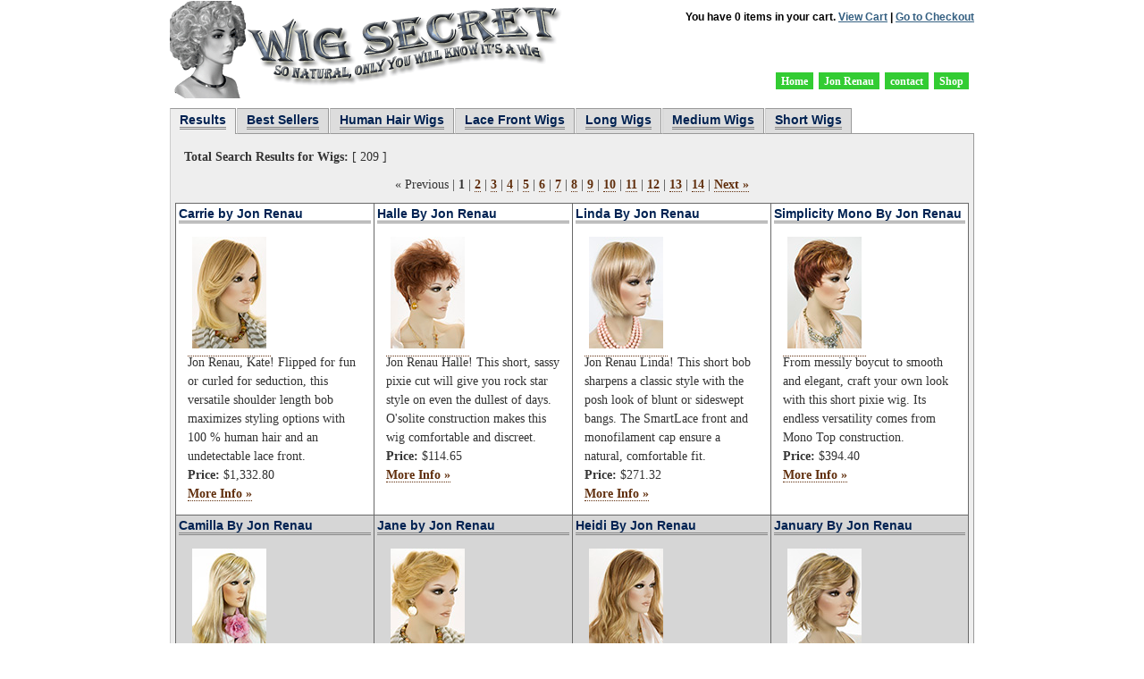

--- FILE ---
content_type: text/html;charset=UTF-8
request_url: https://wigsecret.com/Results.cfm?category=7
body_size: 7632
content:


<!DOCTYPE html PUBLIC "-//W3C//DTD XHTML 1.0 Transitional//EN" "http://www.w3.org/TR/xhtml1/DTD/xhtml1-transitional.dtd">
<html xmlns="http://www.w3.org/1999/xhtml">
<head>
<meta http-equiv="Content-Type" content="text/html; charset=utf-8" />
<meta name="keywords" content="wigs, wig,women's wigs, quality wigs,women wigs,natural looking wigs,womens wigs,wig secret,
long wigs,best wigs,clip on hair pieces, eva gabor,short wigs,natural wigs,clearance wigs,fashion wigs,wigs outlet,best wigs outlet,
ladies wigs, wig outlet, wig care, buy wigs, celebrity wigs,cheap wigs,discount wigs, hair extensions"/>
<meta name="description" content="wigsecret.com has natural loking wigs, hair pieces, and hair extensions.
 Wigs for medical hair loss or a change of hair style." />
<meta name="viewport" content="width=device-width, initial-scale=1" />
<title>Best Wig Secret - Quality fashion wigs with style. Results page</title>
<link href="_css/main.css" rel="stylesheet" type="text/css" media="screen, projection" />
<link href="_css/cartweaver.css" rel="stylesheet" type="text/css" />
<link href="_css/print.css" rel="stylesheet" type="text/css" media="print" />
<link href="_css/responsive.css" rel="stylesheet" type="text/css" media="all" />
<script src="https://ajax.googleapis.com/ajax/libs/jquery/1.12.4/jquery.min.js" type="text/javascript"></script>
<script src="_js/init.js" type="text/javascript"></script>

<script type="text/javascript">if (!window.mstag) mstag = {loadTag : function(){},time : (new Date()).getTime()};</script> <script id="mstag_tops" type="text/javascript" src="//flex.atdmt.com/mstag/site/a4b14323-ebc3-4c7d-a97d-476038dd5124/mstag.js"></script> <script type="text/javascript"> mstag.loadTag("conversion", {cp : "5050", dedup : "1"})</script> <noscript> <iframe src="//flex.atdmt.com/mstag/tag/a4b14323-ebc3-4c7d-a97d-476038dd5124/conversion.html?cp=5050&dedup=1" frameborder="0" scrolling="no" width="1" height="1" style="visibility:hidden; display:none"> </iframe> </noscript>

</head>

<body class="oneCol">
<div id="container">

	<div id="header">
	
	<a href="index.cfm"><img src="_images/logo2.gif" alt="wigs,wig,long wigs,short wigs,women wigs,wig secret,best wigs,natural wigs,fashion wigs,blond wigs,medium length wigs,human hair wigs,blonde wigs" title="Wig Secret"/></a>
	<div id="cartlinks">
		<strong>You have <strong>     0</strong> items in your cart. 
<a href="https://wigsecret.com/ShowCart.cfm?cart=15751573&amp;returnurl=http%3A%2F%2Fwigsecret%2Ecom%2FResults%2Ecfm">View Cart</a> | 
<a href="https://wigsecret.com/OrderForm.cfm?cart=15751573">Go to Checkout</a></strong>
	</div>
	<div class="toggle-block">
		<div class="toggler">
			<span class="toggler-icon"><span class="toggler-icon-bar"></span></span>
		</div>
		<div class="toggle-search">
			<span class="search-icon"></span>
		</div>
		<a href="https://wigsecret.com/ShowCart.cfm?cart=15751573&amp;returnurl=http%3A%2F%2Fwigsecret%2Ecom%2FResults%2Ecfm" class="toggle-cart">
			<span class="cart-icon"></span>
		</a>
	</div>
	<ul class="topmenu">
		<li>
		
		<a href="index.cfm" >Home</a>
		
		</li><li>
		
		<a href="JRwigs.cfm">Jon Renau</a>
		
		</li>
		<li>
		
		<a href="contact1.cfm">contact</a>
		
		</li>
		<li>
		
		<a href="shop.cfm">Shop</a>
		</li>
	</ul>
	<ul class="topsearch">
		<li>
			<form name="frmKeywords" id="frmKeywords-top" method="get" action="Results.cfm">
				<input name="keywords" id="frmKeywords-keywords" value="Enter Product Title" onfocus="if(this.value == defaultValue){this.value=''}" type="text" ></input>
				<input name="Submit" class="formButton" value="Find" type="submit"></input>
			</form>
		</li>
		<li><a href="CustomSearch.cfm">Custom Search</a></li>
		
		<li><a href="HairAccesories.cfm">Hair Pieces</a></li>
		<li><a href="Results.cfm?category=24">Costume Wigs</a></li>
	</ul>
	<!-- end #header -->
	</div>
	<div id="topmessage">
	
	
	 </div>

  <div id="mainContent">
	<script src="_css/SpryTabbedPanels.js" type="text/javascript"></script>
<link href="_css/SpryTabbedPanels.css" rel="stylesheet" type="text/css" />
<!-- Copyright 2001, 2002, 2003 Macromedia, Inc. All rights reserved. -->
<title>Strong</title>
<!-- Copyright 2001, 2002, 2003 Macromedia, Inc. All rights reserved. -->
<div id="TabbedPanels1" class="TabbedPanels">
  <ul class="TabbedPanelsTabGroup">
	<li class="TabbedPanelsTab" tabindex="0"><div>Results</div></li>
	<li class="TabbedPanelsTab" tabindex="0"><div>Best Sellers</div></li>
	<li class="TabbedPanelsTab" tabindex="0"><div>Human Hair Wigs</div></li>
	<li class="TabbedPanelsTab" tabindex="0"><div>Lace Front Wigs</div></li>
	<li class="TabbedPanelsTab" tabindex="0"><div>Long Wigs</div></li>
	<li class="TabbedPanelsTab" tabindex="0"><div>Medium Wigs</div></li>
	<li class="TabbedPanelsTab" tabindex="0"><div>Short Wigs</div></li>

  </ul>
  <div class="TabbedPanelsContentGroup">
	<div class="TabbedPanelsContent">
 <p><strong>Total Search Results for Wigs: </strong>[ 209 ]</p> 
<p class="pagingLinks">&laquo; Previous | <strong>1</strong> | <a href="/Results.cfm?PageNum_Results=2&amp;category=7&amp;secondary=0">2</a> | <a href="/Results.cfm?PageNum_Results=3&amp;category=7&amp;secondary=0">3</a> | <a href="/Results.cfm?PageNum_Results=4&amp;category=7&amp;secondary=0">4</a> | <a href="/Results.cfm?PageNum_Results=5&amp;category=7&amp;secondary=0">5</a> | <a href="/Results.cfm?PageNum_Results=6&amp;category=7&amp;secondary=0">6</a> | <a href="/Results.cfm?PageNum_Results=7&amp;category=7&amp;secondary=0">7</a> | <a href="/Results.cfm?PageNum_Results=8&amp;category=7&amp;secondary=0">8</a> | <a href="/Results.cfm?PageNum_Results=9&amp;category=7&amp;secondary=0">9</a> | <a href="/Results.cfm?PageNum_Results=10&amp;category=7&amp;secondary=0">10</a> | <a href="/Results.cfm?PageNum_Results=11&amp;category=7&amp;secondary=0">11</a> | <a href="/Results.cfm?PageNum_Results=12&amp;category=7&amp;secondary=0">12</a> | <a href="/Results.cfm?PageNum_Results=13&amp;category=7&amp;secondary=0">13</a> | <a href="/Results.cfm?PageNum_Results=14&amp;category=7&amp;secondary=0">14</a> | <a href="/Results.cfm?PageNum_Results=2&amp;category=7&amp;secondary=0">Next &raquo;</a></p> 
			<table class="tabularData" id="tableSearchResults">
				<tr class="altRowOdd"> 
					<td  style="width: 25%;"><h1>Carrie by Jon Renau</h1>
						<p>
                        
								<a href="http://wigsecret.com/Details.cfm?ProdID=597&amp;category=7">
                                <img src="cw3/Assets/product_thumb/thumbc7e_44210.jpg" alt="Carrie by Jon Renau Medium Human Hair Lace Front Monofilament Jon Renau Straight Blonde Brunette Red Wigs " border="0"></a><br />
							Jon Renau, Kate!  Flipped for fun or curled for seduction, this versatile shoulder length bob maximizes styling options with 100 % human hair and an undetectable lace front. <br />
							
							<strong>Price: </strong><span id="divPrice1">$1,332.80</span> 
							<br />
							<a href="http://wigsecret.com/Details.cfm?ProdID=597&amp;category=7">More Info &raquo;</a></p></td>
					
					<td  style="width: 25%;"><h1>Halle By Jon Renau</h1>
						<p>
                        
								<a href="http://wigsecret.com/Details.cfm?ProdID=717&amp;category=7">
                                <img src="cw3/Assets/product_thumb/thumbc7e_47512.jpg" alt="Halle By Jon Renau Short Jon Renau Pixie Straight Blonde Brunette Red Grey Wigs " border="0"></a><br />
							Jon Renau Halle!  This short, sassy pixie cut will give you rock star style on even the dullest of days. O'solite construction makes this wig comfortable and discreet.
<br />
							
							<strong>Price: </strong><span id="divPrice2">$114.65</span> 
							<br />
							<a href="http://wigsecret.com/Details.cfm?ProdID=717&amp;category=7">More Info &raquo;</a></p></td>
					
					<td  style="width: 25%;"><h1>Linda By Jon Renau</h1>
						<p>
                        
								<a href="http://wigsecret.com/Details.cfm?ProdID=679&amp;category=7">
                                <img src="cw3/Assets/product_thumb/thumbc7e_63564.jpg" alt="Linda By Jon Renau Medium Lace Front Monofilament Jon Renau Straight Blonde Brunette Red Grey Wigs " border="0"></a><br />
							Jon Renau Linda!  This short bob sharpens a classic style with the posh look of blunt  or sideswept bangs. The SmartLace front and monofilament cap ensure a natural, comfortable fit.<br />
							
							<strong>Price: </strong><span id="divPrice3">$271.32</span> 
							<br />
							<a href="http://wigsecret.com/Details.cfm?ProdID=679&amp;category=7">More Info &raquo;</a></p></td>
					
					<td  style="width: 25%;"><h1>Simplicity Mono By Jon Renau</h1>
						<p>
                        
								<a href="http://wigsecret.com/Details.cfm?ProdID=820&amp;category=7">
                                <img src="cw3/Assets/product_thumb/thumbc7e_59929.jpg" alt="Simplicity Mono By Jon Renau Short Monofilament Jon Renau Straight Blonde Brunette Red Grey Wigs " border="0"></a><br />
							From messily boycut to smooth and elegant, craft your own look with this short pixie wig. Its endless versatility comes from Mono Top construction.<br />
							
							<strong>Price: </strong><span id="divPrice4">$394.40</span> 
							<br />
							<a href="http://wigsecret.com/Details.cfm?ProdID=820&amp;category=7">More Info &raquo;</a></p></td>
					</tr> <tr class="altRowEven"> 
					<td ><h1>Camilla By Jon Renau</h1>
						<p>
                        
								<a href="http://wigsecret.com/Details.cfm?ProdID=973&amp;category=7">
                                <img src="cw3/Assets/product_thumb/thumbc7e_79704.jpg" alt="Camilla By Jon Renau Long Double Mono Hand Tied Jon Renau Straight Blonde Brunette Red Wigs " border="0"></a><br />
							Elegant sideswept bangs and cascading long layers exude chic allure. The hand tied mono top allows for versatile styling in any direction — let your imagination reign!<br />
							
							<strong>Price: </strong><span id="divPrice5">$598.40</span> 
							<br />
							<a href="http://wigsecret.com/Details.cfm?ProdID=973&amp;category=7">More Info &raquo;</a></p></td>
					
					<td ><h1>Jane by Jon Renau</h1>
						<p>
                        
								<a href="http://wigsecret.com/Details.cfm?ProdID=599&amp;category=7">
                                <img src="cw3/Assets/product_thumb/thumbc7e_44218.jpg" alt="Jane by Jon Renau Short Premium Remy Human Hair Lace Front Monofilament Hand Tied Jon Renau Straight Blonde Brunette Red Wigs " border="0"></a><br />
							Jon Renau Jane!  Made with top-quality Remy human hair — hand-tied to a monofilament cap with a lace front — this breezy, short shag is a crown of luxury.<br />
							
							<strong>Price: </strong><span id="divPrice6">$947.65</span> 
							<br />
							<a href="http://wigsecret.com/Details.cfm?ProdID=599&amp;category=7">More Info &raquo;</a></p></td>
					
					<td ><h1>Heidi By Jon Renau</h1>
						<p>
                        
								<a href="http://wigsecret.com/Details.cfm?ProdID=678&amp;category=7">
                                <img src="cw3/Assets/product_thumb/thumbc7e_47491.jpg" alt="Heidi By Jon Renau Long Medium Lace Front Monofilament Jon Renau Wavy Blonde Brunette Red Grey Wigs " border="0"></a><br />
							Jon Renau Heidi!  These free-flowing waves fall with boho chic below the shoulder. The SmartLace hairline and monofilament cap provide multidirectional styling and look like natural growth.<br />
							
							<strong>Price: </strong><span id="divPrice7">$489.60</span> 
							<br />
							<a href="http://wigsecret.com/Details.cfm?ProdID=678&amp;category=7">More Info &raquo;</a></p></td>
					
					<td ><h1>January By Jon Renau</h1>
						<p>
                        
								<a href="http://wigsecret.com/Details.cfm?ProdID=974&amp;category=7">
                                <img src="cw3/Assets/product_thumb/thumbc7e_74975.jpg" alt="January By Jon Renau Medium Lace Front Monofilament Jon Renau Wavy Blonde Brunette Red Wigs " border="0"></a><br />
							Carefree wavy layers lend a spritely air to this stunning short style. The SmartLace front creates the illusion of a natural hairline.<br />
							
							<strong>Price: </strong><span id="divPrice8">$462.40</span> 
							<br />
							<a href="http://wigsecret.com/Details.cfm?ProdID=974&amp;category=7">More Info &raquo;</a></p></td>
					</tr> <tr class="altRowOdd"> 
					<td ><h1>Jodie by Jon Renau</h1>
						<p>
                        
								<a href="http://wigsecret.com/Details.cfm?ProdID=829&amp;category=7">
                                <img src="cw3/Assets/product_thumb/thumbc7e_62003.jpg" alt="Jodie by Jon Renau Short Lace Front Monofilament Jon Renau Wavy Blonde Brunette Red Wigs " border="0"></a><br />
							A playfully textured bob with soft, face-framing layers, this SmartLace style mimics natural growth with a lace front hairline and monofilament top and crown.
<br />
							
							<strong>Price: </strong><span id="divPrice9">$285.60</span> 
							<br />
							<a href="http://wigsecret.com/Details.cfm?ProdID=829&amp;category=7">More Info &raquo;</a></p></td>
					
					<td ><h1>Katherine</h1>
						<p>
                        
								<a href="http://wigsecret.com/Details.cfm?ProdID=828&amp;category=7">
                                <img src="cw3/Assets/product_thumb/thumbc7e_62148.jpg" alt="Katherine Medium Lace Front Jon Renau Wavy Blonde Brunette Red Wigs " border="0"></a><br />
							Casually sideswept bangs and long, wavy layers embody easygoing aplomb in this SmartLace style, enhanced by a natural looking lace front and comfortable open cap.
<br />
							
							<strong>Price: </strong><span id="divPrice10">$272.00</span> 
							<br />
							<a href="http://wigsecret.com/Details.cfm?ProdID=828&amp;category=7">More Info &raquo;</a></p></td>
					
					<td ><h1>Mila By Jon Renau</h1>
						<p>
                        
								<a href="http://wigsecret.com/Details.cfm?ProdID=976&amp;category=7">
                                <img src="cw3/Assets/product_thumb/thumbc7e_74968.jpg" alt="Mila By Jon Renau Medium Lace Front Light Weight Monofilament Jon Renau Wavy Blonde Brunette Red Wigs " border="0"></a><br />
							Barely tamed open waves create a look that combines power and playfulness in this long style. The SmartLace front lets you confidently experiment with off-the-face styles.<br />
							
							<strong>Price: </strong><span id="divPrice11">$476.00</span> 
							<br />
							<a href="http://wigsecret.com/Details.cfm?ProdID=976&amp;category=7">More Info &raquo;</a></p></td>
					
					<td ><h1>Meg By Jon Renau</h1>
						<p>
                        
								<a href="http://wigsecret.com/Details.cfm?ProdID=975&amp;category=7">
                                <img src="cw3/Assets/product_thumb/thumbc7e_75267.jpg" alt="Meg By Jon Renau Short Double Mono Hand Tied Jon Renau Wavy Blonde Brunette Red Wigs " border="0"></a><br />
							Delicately razored layers add sassy punch to this poised shag. The hand tied mono top provides multidirectional styling and supreme comfort inside the cap.<br />
							
							<strong>Price: </strong><span id="divPrice12">$413.10 - $425.00</span> 
							<br />
							<a href="http://wigsecret.com/Details.cfm?ProdID=975&amp;category=7">More Info &raquo;</a></p></td>
					</tr> <tr class="altRowEven"> 
					<td ><h1>Chelsea By Jon Renau</h1>
						<p>
                        
								<a href="http://wigsecret.com/Details.cfm?ProdID=830&amp;category=7">
                                <img src="cw3/Assets/product_thumb/thumbc7e_62106.jpg" alt="Chelsea By Jon Renau Short Jon Renau Wavy Straight Blonde Brunette Red Grey Wigs " border="0"></a><br />
							An empowered blend of pert practicality and sultry layers, this stunning short shag provides all-day beauty and cool comfort with O’solite open cap construction.<br />
							
							<strong>Price: </strong><span id="divPrice13">$204.00</span> 
							<br />
							<a href="http://wigsecret.com/Details.cfm?ProdID=830&amp;category=7">More Info &raquo;</a></p></td>
					
					<td ><h1>Fame by Jon Renau</h1>
						<p>
                        
								<a href="http://wigsecret.com/Details.cfm?ProdID=598&amp;category=7">
                                <img src="cw3/Assets/product_thumb/thumbc7e_44203.jpg" alt="Fame by Jon Renau Short Light Weight Monofilament Hand Tied Jon Renau Pixie Wavy Straight Blonde Brunette Red Wigs " border="0"></a><br />
							Jon Renau Fame!  This airy, short, straight style tapers smoothly to the neck. Weighting under 1.5 ounces with ultra thin Mono Lite construction, these 100% hand tied wigs are the lightest available anywhere. <br />
							
							<strong>Price: </strong><span id="divPrice14">$313.90</span> 
							<br />
							<a href="http://wigsecret.com/Details.cfm?ProdID=598&amp;category=7">More Info &raquo;</a></p></td>
					
					<td ><h1>Kristen by Jon Renau</h1>
						<p>
                        
								<a href="http://wigsecret.com/Details.cfm?ProdID=600&amp;category=7">
                                <img src="cw3/Assets/product_thumb/thumbc7e_44232.jpg" alt="Kristen by Jon Renau Short Lace Front Jon Renau Straight Blonde Brunette Red Grey Wigs " border="0"></a><br />
							Jon Renau Kristen!  This chic, face framing bob scores high in style and comfort. The open cap keeps you cool while the SmartLace front mimics natural growth at the hairline.
<br />
							
							<strong>Price: </strong><span id="divPrice15">$272.00</span> 
							<br />
							<a href="http://wigsecret.com/Details.cfm?ProdID=600&amp;category=7">More Info &raquo;</a></p></td>
					
					<td ><h1>Naomi HD by Jon Renau</h1>
						<p>
                        
								<a href="http://wigsecret.com/Details.cfm?ProdID=603&amp;category=7">
                                <img src="cw3/Assets/product_thumb/thumbc7e_44493.jpg" alt="Naomi HD by Jon Renau Medium Lace Front Monofilament Skin Top Heat Friendly Jon Renau Straight Blonde Brunette Red Wigs " border="0"></a><br />
							Jon Renau Naomi!  Flirt with the endless layered styles of this chin length shag. With a lace front, monofilament cap and curling iron friendly HD fiber, you can achieve any look.<br />
							
							<strong>Price: </strong><span id="divPrice16">$408.00</span> 
							<br />
							<a href="http://wigsecret.com/Details.cfm?ProdID=603&amp;category=7">More Info &raquo;</a></p></td>
					</tr> 
			</table>
		<p class="pagingLinks">&laquo; Previous | <strong>1</strong> | <a href="/Results.cfm?PageNum_Results=2&amp;category=7&amp;secondary=0">2</a> | <a href="/Results.cfm?PageNum_Results=3&amp;category=7&amp;secondary=0">3</a> | <a href="/Results.cfm?PageNum_Results=4&amp;category=7&amp;secondary=0">4</a> | <a href="/Results.cfm?PageNum_Results=5&amp;category=7&amp;secondary=0">5</a> | <a href="/Results.cfm?PageNum_Results=6&amp;category=7&amp;secondary=0">6</a> | <a href="/Results.cfm?PageNum_Results=7&amp;category=7&amp;secondary=0">7</a> | <a href="/Results.cfm?PageNum_Results=8&amp;category=7&amp;secondary=0">8</a> | <a href="/Results.cfm?PageNum_Results=9&amp;category=7&amp;secondary=0">9</a> | <a href="/Results.cfm?PageNum_Results=10&amp;category=7&amp;secondary=0">10</a> | <a href="/Results.cfm?PageNum_Results=11&amp;category=7&amp;secondary=0">11</a> | <a href="/Results.cfm?PageNum_Results=12&amp;category=7&amp;secondary=0">12</a> | <a href="/Results.cfm?PageNum_Results=13&amp;category=7&amp;secondary=0">13</a> | <a href="/Results.cfm?PageNum_Results=14&amp;category=7&amp;secondary=0">14</a> | <a href="/Results.cfm?PageNum_Results=2&amp;category=7&amp;secondary=0">Next &raquo;</a></p> </div>

	

		
	<div class="TabbedPanelsContent">
	
<div class="article">
	<h2>Best Sellers</h2>
	<div class="product-special">
		<a href="Details.cfm?ProdID=894&amp;category=">
		<img src="cw3/Assets/Doubles/Double_AllureJR.jpg"  alt="Allure - Petite Wig"  border="2" /></a> <br />
		<strong>Allure - Petite Wig </strong><br/>The gentle glow of this refined pixie will be envied by all your friends. Its versatility and polish make this our best selling Classic wig especially sized for petite heads.
SPECIFICATIONS
Length	B 3.75" C 4.5" S 3" N 2"
SKU	5357<br /> <strong>Price: </strong><span id="divPrice">$176.80</span> <br />
		<a href="Details.cfm?ProdID=894&amp;category="><img src="_images/moreinfo2.gif" alt="More Info"  /></a>
	</div>
	<div class="product-list">
		<div class="item"><a href="Details.cfm?ProdID=381&amp;category="><img src="cw3/Assets/product_full/fullc7e_23289.jpg" alt="cw3/Assets/product_full/fullc7e_23289.jpg" /></a><br /><strong>Jay Wig</strong><br /> <strong>Price: </strong><span id="divPrice">$44.99</span> <br />
				<a href="Details.cfm?ProdID=381&amp;category="><img src="_images/moreinfo.gif" alt="More Info" /></a>
				</div>
		<div class="item"><a href="Details.cfm?ProdID=834&amp;category="><img src=" cw3/Assets/product_full/fullc7e_62017.jpg " alt="cw3/Assets/product_full/fullc7e_62017.jpg" /></a><br /><strong>Top Crown By Jon Renau Wig</strong><br /> <strong>Price: </strong><span id="divPrice">$285.60</span> <br />
				<a href="Details.cfm?ProdID=834&amp;category="><img src="_images/moreinfo.gif" alt="More Info" /></a>
				</div>
		<div class="item"><a href="Details.cfm?ProdID=754&amp;category="><img src=" cw3/Assets/product_full/fullc7e_78785.jpg " alt="cw3/Assets/product_full/fullc7e_78785.jpg" /></a><br /><strong>Julianne By Jon Renau Wig</strong><br /> <strong>Price: </strong><span id="divPrice">$584.80</span> <br />
				<a href="Details.cfm?ProdID=754&amp;category=">
				<img src="_images/moreinfo.gif" alt="More Info" /></a></div>
		<div class="item"><a href="Details.cfm?ProdID=831&amp;category=">
		<img src="cw3/Assets/product_full/fullc7e_62041.jpg" alt="cw3/Assets/product_full/fullc7e_62041.jpg"/></a><br /><strong>Robin By Jon Renau Wig</strong><br /> <strong>Price: </strong><span id="divPrice">$394.40</span> <br />
		<a href="Details.cfm?ProdID=831&amp;category="><img src="_images/moreinfo.gif" alt="More Info" /></a></div>
		<div class="item"><a href="Details.cfm?ProdID=839&amp;category=">
		<img src="cw3/Assets/product_full/fullc7e_75448.jpg" alt="cw3/Assets/product_full/fullc7e_75448.jpg" /></a><br /><strong>Cameo By Jon Renau Wig</strong><br /> <strong>Price: </strong><span id="divPrice">$110.60</span> <br />
		<a href="Details.cfm?ProdID=839&amp;category="><img src="_images/moreinfo.gif" alt="More Info" /></a></div>
		<div class="item" align ="center"><a href="Details.cfm?ProdID=894&amp;category=">
		<img src="cw3/Assets/product_full/fullc5m_08359.jpg" alt="cw3/Assets/product_full/fullc5m_08359.jpg" /></a><br /><strong>Allure - Petite Wig</strong><br /> <strong>Price: </strong><span id="divPrice">$176.80</span> <br />
		<a href = "Details.cfm?ProdID=894&amp;category="><img src="_images/moreinfo.gif" alt="More Info" /></a></div>
	</div>
</div></div>

	

	<div class="TabbedPanelsContent">
	
<div class="article">
	<h2>Human Hair</h2>
	<div class="product-list">
		<div class="item">
		
			<a href="Details.cfm?ProdID=885&amp;category=">
			<img src="cw3/Assets/product_full/product_full.gif" alt="cw3/Assets/product_full/product_full.gif" /></a><br /><strong>Courage By Jon Renau Wig</strong><br /> <strong>Price: </strong><span id="divPrice">$2,125.00</span> <br />
			<a href="Details.cfm?ProdID=885&amp;category="><img src="_images/moreinfo.gif" alt="moreinfo" /></a>
		
		</div>
		<div class="item">
		
			<a href="Details.cfm?ProdID=1028&amp;category=">
			<img src="cw3/Assets/product_full/product_full.gif" alt="cw3/Assets/product_full/product_full.gif" /></a><br /><strong>Top Form French 18 Wig</strong><br /> <strong>Price: </strong><span id="divPrice">$2,570.40</span> <br />
			<a href="Details.cfm?ProdID=1028&amp;category="><img src="_images/moreinfo.gif" alt="moreinfo" /></a>
		
		</div>
		<div class="item">
		
		</div>
	</div>
	<div class="more">
	<a href="Results.cfm?category=6">See More Styles &rarr;</a>
	</div>
</div>
</div>

	<div class="TabbedPanelsContent">
		
		</div>

		<div class="TabbedPanelsContent">
	
<div class="article">
	<h2>Long Wigs</h2>
	<div class="product-list">
		<div class="item">
		
			<a href="Details.cfm?ProdID=680&amp;category=">
			<img src="cw3/Assets/product_full/fullc7e_48110.jpg" alt="cw3/Assets/product_full/fullc7e_48110.jpg" /></a><br /><strong>Blake By Jon Renau Wig</strong><br /> <strong>Price: </strong><span id="divPrice">$4,270.40</span> <br />
			<a href="Details.cfm?ProdID=680&amp;category="><img src="_images/moreinfo.gif" alt="moreinfo" /></a>
		
		</div>
		<div class="item">
		
			<a href="Details.cfm?ProdID=634&amp;category=">
			<img src="cw3/Assets/product_full/fullc7e_46187.jpg" alt="cw3/Assets/product_full/fullc7e_46187.jpg" /></a><br /><strong>Julia By Jon Renau Wig</strong><br /> <strong>Price: </strong><span id="divPrice">$435.20</span> <br />
			<a href="Details.cfm?ProdID=634&amp;category="><img src="_images/moreinfo.gif" alt="moreinfo" /></a>
		
		</div>
		<div class="item">
		
		<a href="Details.cfm?ProdID=618&amp;category=">
		<img src="cw3/Assets/product_full/fullc7e_71045.jpg" alt="cw3/Assets/product_full/fullc7e_71045.jpg" /></a><br /><strong>Jessica by Jon Renau Wig</strong><br /> <strong>Price: </strong><span id="divPrice">$190.40</span> <br />
		<a href = "Details.cfm?ProdID=618&amp;category="><img src="_images/moreinfo.gif" alt="moreinfo" /></a>
		
		</div>
	</div>
	<div class="more">
	<a href="Results.cfm?category=3">See More Styles &rarr;</a>
	</div>
</div>
</div>
	
	<div class="TabbedPanelsContent"> 
<div class="article">
	<h2>Medium Len Wigs</h2>
	<div class="product-list">
		<div class="item">
		
			<a href="Details.cfm?ProdID=834&amp;category=">
			<img src="cw3/Assets/product_full/fullc7e_62017.jpg" alt="cw3/Assets/product_full/fullc7e_62017.jpg" /></a><br /><strong>Top Crown By Jon Renau Wig</strong><br /> <strong>Price: </strong><span id="divPrice">$285.60</span> <br />
			<a href="Details.cfm?ProdID=834&amp;category="><img src="_images/moreinfo.gif" alt="moreinfo" /></a>
		
		</div>
		<div class="item">
		
			<a href="Details.cfm?ProdID=754&amp;category=">
			<img src="cw3/Assets/product_full/fullc7e_78785.jpg" alt="cw3/Assets/product_full/fullc7e_78785.jpg" /></a><br /><strong>Julianne By Jon Renau Wig</strong><br /> <strong>Price: </strong><span id="divPrice">$584.80</span> <br />
			<a href="Details.cfm?ProdID=754&amp;category="><img src="_images/moreinfo.gif" alt="moreinfo" /></a>
		
		</div>
		<div class="item">
		
		<a href="Details.cfm?ProdID=614&amp;category=">
		<img src="cw3/Assets/product_full/fullc7e_44740.jpg" alt="cw3/Assets/product_full/fullc7e_44740.jpg" /></a><br /><strong>Ignite by Jon Renau Wig</strong><br /> <strong>Price: </strong><span id="divPrice">$258.40</span> <br />
		<a href = "Details.cfm?ProdID=614&amp;category="><img src="_images/moreinfo.gif" alt="moreinfo" /></a>
		
		</div>
	</div>
	<div class="more">
	<a href="Results.cfm?category=2">See More Styles &rarr;</a>
	</div>
</div>
</div>
	
	<div class="TabbedPanelsContent">
<div class="article">
	<h2>Short Wigs</h2>
	<div class="product-list">
		<div class="item">
		
			<a href="Details.cfm?ProdID=831&amp;category=">
			<img src="cw3/Assets/product_full/fullc7e_62041.jpg" alt="cw3/Assets/product_full/fullc7e_62041.jpg" /></a><br /><strong>Robin By Jon Renau Wig</strong><br /> <strong>Price: </strong><span id="divPrice">$394.40</span> <br />
			<a href="Details.cfm?ProdID=831&amp;category="><img src="_images/moreinfo.gif" alt="moreinfo" /></a>
		
		</div>
		<div class="item">
		
			<a href="Details.cfm?ProdID=839&amp;category=">
			<img src="cw3/Assets/product_full/fullc7e_75448.jpg" alt="cw3/Assets/product_full/fullc7e_75448.jpg" /></a><br /><strong>Cameo By Jon Renau Wig</strong><br /> <strong>Price: </strong><span id="divPrice">$110.60</span> <br />
			<a href="Details.cfm?ProdID=839&amp;category="><img src="_images/moreinfo.gif" alt="moreinfo" /></a>
		
		</div>
		<div class="item">
		
		<a href="Details.cfm?ProdID=894&amp;category=">
		<img src="cw3/Assets/product_full/fullc5m_08359.jpg" alt="cw3/Assets/product_full/fullc5m_08359.jpg" /></a><br /><strong>Allure - Petite Wig</strong><br /> <strong>Price: </strong><span id="divPrice">$176.80</span> <br />
		<a href = "Details.cfm?ProdID=894&amp;category="><img src="_images/moreinfo.gif" alt="moreinfo" /></a>
		
		</div>
	</div>
	<div class="more">
	<a href="Results.cfm?category=1">See More Styles &rarr;</a>
	</div>
</div>
</div>


  </div>
</div>
<script type="text/javascript">
<!--
var TabbedPanels1 = new Spry.Widget.TabbedPanels("TabbedPanels1");
//-->
</script>
	<!-- end #mainContent -->
  </div>

   	
	<br class="clearfloat" />
  <div id="footer">      
			<a href="Results.cfm?category=0">All Products</a>
            <a href="Results.cfm?category=8">Blonde Wigs</a> 
			<a href="Results.cfm?category=10">Brunette Wigs</a> 
			<a href="Results.cfm?category=11">Red Wigs</a>  
			<a href="Results.cfm?category=9">Grey Wigs</a>   
            <a href="Results.cfm?category=6">Human Hair Wigs</a> 
			<a href="Results.cfm?category=3">Long Wigs</a>  
			<a href="Results.cfm?category=2">Medium Length Wigs</a> 
			<a href="Results.cfm?category=1">Short Wigs</a> 
			<a href="Results.cfm?category=4">Hair Pieces</a>  
			<a href="Results.cfm?category=5">Accessories</a>
            <a href="colors.cfm">Colors</a> 			 
  <p>&copy; Wig Secret &nbsp;&nbsp; <a href="privacy.html">Privacy Policy</a> | <a href="terms.cfm">Terms and Conditions</a>| <a href="ReturnPolicy.cfm">Return Policy</a>| <a href="ShippingPolicy.cfm">Shipping Policy</a></p>
  </div><!-- (c) 2005, 2010. Authorize.Net is a registered trademark of CyberSource Corporation -->
  <div class="AuthorizeNetSeal">
  	<script type="text/javascript" language="javascript">var ANS_customer_id="fec8297e-6586-42ac-8e2e-6161dde0dd84";</script>
  	<script type="text/javascript" language="javascript" src="//verify.authorize.net/anetseal/seal.js" ></script>
    <!-- SiteSeal Html Builder Code:
	Shows the logo at URL https://seal.networksolutions.com/images/basicsqgreen.gif
	Logo type is  ("NETSB") // -->
	<script language="JavaScript" type="text/javascript"> SiteSeal("https://seal.networksolutions.com/images/basicsqgreen.gif", "NETSB", "none");</script>
  	<a href="http://www.authorize.net/" id="AuthorizeNetText" target="_blank">Credit Card Merchant Services</a> </div>
  
  <!-- end #container -->
</div>
</body>
</html>


--- FILE ---
content_type: text/css
request_url: https://wigsecret.com/_css/main.css
body_size: 4165
content:
@charset "utf-8";
/***************************************
	Wig Secret Version 3/7/2010


*****************************************/

/**********************************
	Color values:
	#8C7E62 -dark tan
	#DED6AE -light tan
	#602E0C - burgandy accent
	#EFAD2F -orange accent
	#333 - dark grey
	#666 - lighter grey
	548af7 - darker blue
	78320E          brown
***************************************/

/***************************************
1A: BASE STYLES
****************************************/
/* neutralize browser styles */
body, html {
	margin:0;
	padding:0;
	background: #fff;
	}
/* neutralize browser spacing for vertical elements
	we could do more elements, but this gives us the
	most widely used block level elements so that we
	control main element spacing without having to
	add margins back for every block element */

h1, h2, h3, h4, h5, h6, p, pre,
blockquote, ul, ol, dl, address {
	margin: 1em 0;
	padding: 0;
	}
/* General Styles */
body  {
	font: 100% Verdana, Arial, Helvetica, sans-serif;
	text-align: center;
	background-color: #fff; /*backgroung Color*/
}
/*************************f6e3f7**************
2A: LAYOUT STYLES
****************************************/

/* ---780------All layout generic styles---------------- */
.twoColSmSide #container, .twoColLgSide #container, .oneCol #container {
	max-width: 920px;
	padding: 0 10px;
	margin: 0 auto;
	text-align:left;
}
.twoColSmSide #header, .twoColLgSide #header, .oneCol #header {
	/*height: 120px;*/
	margin-bottom: 10px;
	position:relative;
}
.twoColSmSide #sidebar div, .twoColLgSide #sidebar div { /*sidebar background color was aeb4d8*/
	padding-bottom: 1em;
	margin-bottom: 1em;
	background-color: #fff;
}
.twoColSmSide #footer, .twoColLgSide #footer, .oneCol #footer {
	padding: 20px 10px;
	background:#548af7 url(../_images/footer_new.gif) no-repeat center top;
	margin-bottom: 1em;
	text-align: center;
	line-height: 1.5;
}
.twoColSmSide #footer p, .twoColLgSide #footer p, .oneCol #footer p {
	font-size: 11px;
	color: #fff;
	text-align: center;
	margin-bottom: .5em;

}
#footer a {
	color: #fff;
	padding: 0 10px;
	display: inline-block;
	vertical-align: top;
}
#footer > a {
	border-right: 1px solid #fff;
	margin-bottom: 7px;
	line-height: 1.2;

}
#footer > a:last-of-type {
	border-right: none;
}


div.AuthorizeNetSeal {
	width: 100% !important;
	margin-bottom: 12px !important;
}
a#AuthorizeNetText {
	clear: both;
	display: block;
	width: 150px;
	margin: 5px auto;
}

/* --------------Large sidebar layout styles -------------*/
.twoColLgSide #sidebar {
	float: left;
	width: 230px;
	padding: 0;
	color: #000;
}
.twoColLgSide #mainContent {
	margin: 0 0 0 250px; /* left margin allows space for sidebar */
	padding: 0;
}
/* --------------Small sidebar layout styles -------------*/
.twoColSmSide #mainContent {
	margin: 0 0 0 220px; /* left margin allows space for sidebar */
	padding: 0;
}

/* -----------------One column layout styles ----------------------------*/
.oneCol #mainContent {
	margin: 0; /*no margin needed in a one column layout*/
	padding:0;
	}

/***************************************
3A: GENERAL TYPOGRAPHY AND COLOR STYLES
****************************************/

/* ---------------- header specific styles ----------------*/
#header {
	position: relative;
}
#header ul {
	margin: 0px;
	padding: 0px;
	list-style: none;
	float: left;
	position: absolute;
	right: 0px;
	bottom: 10px;
}
#header #cartlinks {
	margin: 0px;
	padding: 0px;
	padding-top: 1em;
	font-size: 1em;
	float: Right;
	position: relative;
	}
#topmessage {
	position: relative;
	margin: 10px 0;
	font-size: 14px;
	color:#F00;
	}
#header ul li {
	float: left;
}
#header ul li a {
	background: #33CC33;/*548af7/78320E/AE760D*/
	padding: .2em .5em;
	display: block;
	font-family: Georgia, "Times New Roman", Times, serif;
	font-size: 1em;
	font-weight: bold;
	color: #FFFFFF;
	text-decoration: none;
	line-height: 1.2em;
	margin-right: 0.5em;
}
#header ul li a.current, #header ul li a.current:hover, #header ul li a.current:active {
	color: #33CC33;
	background: #fff;
	cursor: default;
}
#header ul li a:hover {
	color: #33CC33;
	background: #fff;
}
#header h1 {
	margin:0;
}
/* --------818686------------ main content specific styles ------------------*/
#mainContent img {
	background: #ccc;
	display: block;
	padding: 3px;
	border: none;
	margin: 10px auto;
}
#mainContent p {
	font-family: Georgia, "Times New Roman", Times, serif;
	line-height: 1.5;
	font-size: 14px;
	padding: 0 10px;
	color: #333;
	margin: 10px 0;
}
#mainContent a {
	font-weight: bold;
	color: #602E0C;  /*fff ---brown--- */
	text-decoration: none;
	border-bottom: 1px dotted #602E0C;
}
#mainContent .ebaylink1 {
	font-weight: bold;
	font-size:12px;
	color: #602E0C;  /*fff ---brown--- */
	text-decoration: none;
	display: inline-block;
	margin-right: 10px;

	/*padding-bottom: .1em;border-bottom: 1px dotted #602E0C;*/
	text-align:left;
}
#mainContent .ebaylink1 a {
	margin: 5px;
	display: inline-block;
	vertical-align: top;
}

#mainContent .ebaylink2 {
	font-weight: bold;
	font-size:12px;
	color: #602E0C;  /*fff ---brown--- */
	text-decoration: none;
	text-align:right;
	display: inline-block;
	margin: 0 7px 0 12px;

}
#mainContent .article ul li {
	margin:0;
	list-style-position: inside;
	list-style-type: none;
	padding-top: 0;
	padding-right: 5em;
	padding-bottom: 0;
	padding-left: 0;
	text-indent: 5em;
	}
#mainContent a:hover {
	color: #BA3818;
	border: none;
}
#mainContent .article, .galleryArticle, #mainContent .archive {
	/*background: #fff;
	padding: 7px 10px 10px;*/
	margin: 10px 0;
	/*border: 2px solid #666;*/
}
#mainContent .message {
	background: #fff;
	padding: 0.5em 0.5em 2em;
	margin-bottom: 1em;
	border: 2px solid #666;
	border-top: none;
	font-size: 2em;
}
#mainContent .article h1 {
	font-family: Georgia, "Times New Roman", Times, serif;
	font-size: 2em;
	color: #87078c;
	margin: 0;
	font-weight: normal;
	margin: 10px 0;
	padding: 5px 0;
	/*------------background: url(../_images/left_profile.gif) no-repeat left center;------------*/
}
#mainContent .article h2 {
	font-family: Georgia, "Times New Roman", Times, serif;
	font-size: 1.6em;
	color: #666;
	font-weight: normal;
	text-align: center;
	padding-bottom: 20px;
	margin: 0;
	background: url(../_images/headline_bkg6.jpg) no-repeat center bottom;
}
#mainContent h3 {
	font-family: Georgia, "Times New Roman", Times, serif;
	font-size: 0.95em;
	margin: 1em .5em;
	color: #600;
}

/* ------ mainContent archive styles --------------*/
#mainContent .archive h1 {
	font-family: Georgia, "Times New Roman", Times, serif;
	font-size: 2.5em;
	line-height:1.75em;
	text-align: center;
	color: #666;
	margin: 1em 2em 0;
	font-weight: normal;
	border-top: 1px dotted #666;
	padding: 0 0 40px;
	background: url(../_images/headline_bkg6.jpg) no-repeat center bottom;
}
/*#mainContent .archive h2 {
	font-family: Georgia, "Times New Roman", Times, serif;
	font-size: 1.4em;
	color: #999;
	margin: 1em 0 0 0;
	font-weight: normal;
	height: 40px;
	line-height:40px;
	padding-left: 45px;
	background: url(../_images/article_icons.gif) no-repeat;
}
#mainContent .archive .photoGallery {
	background-position: left top;
}
#mainContent .archive .review {
	background-position: 0px -40px;
}
#mainContent .archive .stuffWeLove {
	background-position: 0px -80px;
}
#mainContent .archive .merchSale {
	background-position: 0px -120px;
}*/
/* ---------------main content inline image styles -----------------*/
#mainContent img.new {
	float: left;
	margin: 0;
	padding: 0;
	margin-left: 60px;
	display: inline;
	}
/* ------------------sidebar specific styles -----------------------*/
#sidebar h1{
	margin: 0;
	text-indent: -1000em;
	height: 35px;
	margin-bottom: .25em;
	}
#sidebar #DealOfTheMonth {
	color: #000;
}
#sidebar #current {
	color: #000;
}
#sidebar #cartlinks {
	color: #000;
	background-color: #fff;
}
#sidebar #DealOfTheMonth h1 {
	background: url(../_images/DealOfTheMonth.gif) no-repeat;
}
#sidebar #archive h1 {
	background: url(../_images/archives_head.gif) no-repeat;
	margin-bottom: 0;
}
#sidebar #next h1 {
	background: url(../_images/next_header.gif) no-repeat;
}
#sidebar #current h1 {
	background: url(../_images/Current_special.gif) no-repeat;
}
#sidebar #search h1 {
	background: url(../_images/ProductSearch.gif) no-repeat;
	text-align: center;
	vertical-align: middle;
}
#sidebar #ProductCategories h1 {
	background: url(../_images/ProductCategories.gif) no-repeat;
	font-size: 1em;
	height: 35px;
}
#sidebar #about h1 {
	background: url(../_images/about_head.gif) no-repeat;
}
#sidebar #about p{
	margin: 1em .625em;
	}
#sidebar #ProductCategories ul,#sidebar #archive ul  {
	margin: 0px;
	padding: 0px;
	list-style: none;
}
#sidebar  #ProductCategories  ul li {
	margin-top: 1em;
	margin-right: 0;
	margin-bottom: 1em;
	margin-left: 10px;
}
#sidebar #archive ul li {
	margin:0;
	padding:0;
	background: url(../_images/archive_bkg.gif) no-repeat left center;
	}
#sidebar #ProductCategories ul {
	padding: 10px;
	line-height: 1em;
}
#sidebar #ProductCategories ul a {
	display: block;
	font-size: 14px;
	line-height: 1.4;
	color: #000;
}


#sidebar #archive ul a {
	display: block;
	width: 170px;
	padding-left: 30px;
	font-family: Arial, Helvetica, sans-serif;
	font-size:.85em;
	color: #fff;
	text-decoration: none;
	line-height: 1em;
	background: url(../_images/archive_bkg.gif) no-repeat left center;
	margin: 0;
	border-bottom: 1px solid #fff;
}
#sidebar #archive ul a:hover {
	background-position: -200px 0px;
	color: #333;
	}
#sidebar #archive ul a.current {
	background-position: top right;
	color: #fff;/*#602E0C*/
	cursor: default;
	}
#sidebar #archive ul a.last {
	border-bottom: none;
	}
.twoColSmSide #sidebar div#archive {
	padding:0;
	}
#sidebar #ProductCategories ul a:hover {
	background-color: #fff; /*2e9c67;-548af7-- aaf3d0;---Centers the image*/
	/*background-image: url(../_images/bullet.gif);*/
	background-repeat: no-repeat;
	background-position: left center;
}
#sidebar div img {
	margin: .5em auto;
	display: block;
}
#sidebar div p {
	font-family: Arial, Helvetica, sans-serif;
	font-size: 1.2em;
	color: #000000;
	margin: 0 10px;
}
#sidebar div p.caption {
	font-size: 0.8em;
	margin-top: 0em;
	text-align: center;
}
#sidebar div h2 {
	font-size: 1em;
	margin-left: 10px;
	margin-top: 0px;
}

/* ----------- resetting some content for the one column layout ---------*/
.oneCol #mainContent .article h1 {
	font-family: Georgia, "Times New Roman", Times, serif;
	font-size: 1.6em;
	color: #78320E;
	margin: 0;
	font-weight: normal;
	line-height: 2;
	padding-left: 55px;
	/*-------------background: url(../_images/left_profile.gif) no-repeat left center;---------------------*/
}
.oneCol #mainContent img {
	background: none;
	display: inline;
	border: none;
	margin: 5px;
	padding: 0;
}

/***************************************
7A: CLASS ACCENT STYLES
****************************************/

.clearLeft{ /*used for clearing left floated elements*/
	clear:left;
}
.clearRight{ /*used for clearing right floated elements*/
	clear:right;
}
.clearBoth{ /*used for clearing all floated elements*/
	clear:both;
}
.clearfloat { /* used for clearing and containing internal floats */
	clear:both;
    height:0;
    font-size: 1px;
    line-height: 0px;
}
.rightAlign    {
	text-align: right;
}
.twoColLgSide #container #sidebar #contact {
	background-image: url(../_images/UsefullLinks.gif);
	background-repeat: no-repeat;
	font-size: 1px;
	/*height: 35px;*/

}
.twoColLgSide #container #sidebar #contact li{
	border-top-style: solid;
	border-bottom-style: solid;
	border-top-color: #ffffff;
	border-bottom-color: #ffffff;
	height: 40px;
}

/***************************************
8: STYLES FIX
****************************************/

#form1 #message {resize: vertical;}
.twoColLgSide #container #sidebar #ProductCategories ul {padding: 0;}
.twoColLgSide #container #sidebar #ProductCategories ul li {margin: 6px 0;}
.twoColLgSide #container #sidebar #ProductCategories ul a {
	background: #D6D9DA;
	text-transform: uppercase;
	font-size: 20px;
	color: #2b2b2b;
	font-family: serif;
	padding: 2px 10px;
	text-align: center;
	text-decoration: none;
}
image[alt=""], image[alt="No image"] {display: none;}

#order_page textarea {resize:vertical;}
#order_page select,#order_page textarea,#order_page input[type="text"],#order_page input[type="password"] {
	width: 90%;
	width: calc(100% - 25px);
}
.error_row select,.error_row textarea,.error_row input[type="text"],.error_row input[type="password"] {
	border: 1px solid #993333;
}
.product-list.product-list-with_descriptions .item {height: initial!important;min-height: 550px;}
.product-special {text-align: center;}

.hidden-display { display: none; }
.hidden { display: none; }
.turner {cursor: pointer;}
.fz12 {font-size: 12px;}
.w100 {width: 100%;}
.TabbedPanelsContent {min-width: 320px; overflow-x: auto;}

--- FILE ---
content_type: text/css
request_url: https://wigsecret.com/_css/cartweaver.css
body_size: 1336
content:
/*~~~~~~~~~~~~~~~~~~~~~~~~~~~~~~*/
/* Cartweaver 3 CSS HTML Styles */
/*~~~~~~~~~~~~~~~~~~~~~~~~~~~~~~*/

* {
	box-sizing: border-box;
}

body, td, th, p {
	font-family: Verdana, Arial, Helvetica, sans-serif;
	font-size: 12px;
}

img {
	max-width: 100%;
	height: auto;
	border: none;
}

a:link {
	color: #345F81;
}
a:visited {
	color: #002252;
}
a:hover {
	color: #868686;
	text-decoration:none;
}
a:active {
	color: #696969;
	text-decoration:none;
}

hr{
	color: #696969;
	height: 1px;
	width: 90%;
}

h1 {
	color: #002252;
	font-size: 14px;
	margin: 0px;
	border-bottom:3px double #868686;
}

h2 {
	color: #696969;
	font-size: 18px;
}

/*Form Elements*/
form {
	margin: 0px;
}
input, textarea {

}
input, select, textarea {
	font-family: Verdana, Arial, Helvetica, sans-serif;
 	font-size: 12px;
	color: #002252;
	border: 1px inset #979797;
	padding: 5px 5px;
}

textarea {
	width: 100%;
}

fieldset {
	margin: 0;
	padding: 7px 10px 10px;
	border: 1px solid #999;
}

/*~~~~~~~~~~~~~~~~~~~~~~~~~~*/
/* Cartweaver 3 CSS Classes */
/*~~~~~~~~~~~~~~~~~~~~~~~~~~*/
/*
NOTE: All styles below are specific to Cartweaver 3.
You may use the CSS above, or remove it and attach
your own CSS file in addition to cartweaver.css
*/

/*Form Styles*/
input.formCheckbox {
	border: none;
	background: transparent;
}

input.formButton {
	background: #002252;
	border-bottom: 1px solid #00357D;
	border-left: 1px solid #00357D;
	border-right: 1px solid #001128;
	border-top: 1px solid #001128;
	color: #FFFFFF;
	font-weight: bold;
	margin: 3px 3px 0px 3px;
	padding: 4px 7px;
	cursor: pointer;
}
input.formButton:hover {
	background: #033274;
}

/* Tables used to display tabular Data. */
/* Apply to <table> tags only. 
Example: <table class="tabulardata">*/
table.tabularData, table.tabularData td, table.tabularData th {
	border: 1px solid #696969;
	border-collapse: collapse;
}
table.tabularData td, table.tabularData th{
	padding: 3px;
}
table.tabularData th, table.tabularData th a:link, table.tabularData th a:visited, table.tabularData th a:hover, table.tabularData th a:active  {
	background: #979797;
	color: #FFFFFF;
}

/* altRowEven & altRowOdd are used to style alternating table rows. */
.altRowEven {
	background-color: #D6D6D6;/*#E6E6E6*/
}
.altRowOdd{
	background-color: #fff;
}

/* oldprice is displayed when there is a discount */
.oldprice {
	text-decoration: line-through;
}
.smallprint {
	font-size: 11px;
}

.pagingLinks {
	text-align: center;
}

.errorMessage {
	color: #993333;
	font-weight: bold;
}
/* This aligns products to the top of the table cell with horizontal display of results */
table#tableSearchResults td {
	vertical-align:top;
}

--- FILE ---
content_type: text/css
request_url: https://wigsecret.com/_css/responsive.css
body_size: 4093
content:
/* New styles */
.TabbedPanelsTab div { color: #002252; font-size: 14px; margin: 0px; border-bottom: 3px double #868686; }

.ebaylinks a { margin: 5px; display: inline-block; vertical-align: top; }

.product-special .item { text-align: center; padding: 20px; margin: 1%; border: 1px solid #ccc; background: #fff; }

.product-list:before, .product-list:after { content: ""; display: table; }
.product-list:after { clear: both; }
.product-list .item { width: 31.3333%; margin: 1%; height: 350px; float: left; text-align: center; border: 1px solid #ccc; background: #fff; padding: 0 5px; }
.product-list .item img { margin: 0 0 10px; }

.more { text-align: center; margin: 10px 0 20px; }
.more a { font-size: 14px; color: #002252; font-weight: bold; }

.category-list { display: flex; flex-wrap: wrap; }
.category-list:before, .category-list:after { content: ""; display: table; }
.category-list:after { clear: both; }
.category-list .item { width: 31.3333%; margin: 1% 1% 10px; border: 1px solid #ccc; background: #fff; }
@media (max-width: 767px) { .category-list .item { width: 48%; } }
@media (max-width: 479px) { .category-list .item { width: 98%; } }
.category-list .item:nth-child(3n):after { display: table; content: ""; width: 100%; clear: both; }
.category-list .item img { margin: 0 0 10px; }
.category-list .item .title { border-bottom: 3px double #868686; color: #002252; font-size: 14px; margin: 0; padding: 5px; vertical-align: middle; }

.product-details { display: table; width: 100%; }
@media (max-width: 767px) { .product-details { display: block; } }
.product-details .product-l { display: table-cell; vertical-align: middle; width: 160px; text-align: center; padding: 5px; }
@media (max-width: 767px) { .product-details .product-l { display: block; float: left; } }
@media (max-width: 599px) { .product-details .product-l { float: none; margin: 0 auto; } }
.product-details .product-info { display: table-cell; vertical-align: middle; padding: 5px; }
.product-details .product-info table { width: 100%; }
.product-details .product-info table select { width: 220px; }
@media (max-width: 767px) { .product-details .product-info { display: block; margin-left: 170px; } }
@media (max-width: 599px) { .product-details .product-info { margin-left: 0; } }
.product-details .product-r { display: table-cell; vertical-align: middle; width: 200px; text-align: right; padding: 5px; }
@media (max-width: 767px) { .product-details .product-r { display: block; width: 100%; text-align: left; } }
.product-details .fb_reset { margin: 20px 0; }
.product-details .product-pickcolor ul.colors li { display: inline-block; margin: 0 5px 4px 0; }

.product-addcolors:before, .product-addcolors:after { content: ""; display: table; }
.product-addcolors:after { clear: both; }
.product-addcolors table td { text-align: center; width: 25%; padding: 5px; }
.product-addcolors table td strong { display: block; margin: 0 auto 5px; }
.product-addcolors table td img { display: block; margin: 0 auto 5px; }
.product-addcolors table td input.formButton { display: block; margin: 0 auto; }
@media (max-width: 599px) { .product-addcolors table, .product-addcolors tbody, .product-addcolors tr, .product-addcolors td { display: block; border: none; background: none; }
	.product-addcolors table td { float: left; background: #fff; width: 150px; height: 150px; margin: 0 10px 10px 0; border: 1px solid #ccc; } }

.product-similar { margin: 30px 0; }
.product-similar .similar-list { display: table; }
.product-similar .similar-list .item { display: table-cell; vertical-align: bottom; text-align: center; padding: 5px 10px; }
.product-similar .similar-list .item img { display: block; margin: 0 auto 3px; }

.TabbedPanelsContent .product-special img, .TabbedPanelsContent .product-list img { background: #ccc; display: block; padding: 3px; border: none; margin: 10px auto; }

#footer { margin-top: 10px; }

.footer-networksolutions { margin: 10px 0; text-align: center; }
.footer-networksolutions a { margin: 0 5px; }

table.cart-table { width: 100%; }

.cart-extradays { margin: 20px 0; font-weight: bold; }

input#checkout { margin: 10px 0; }

.toggle-block { position: absolute; top: 10px; right: 0; display: none; }
.toggle-block .toggler { cursor: pointer; padding: 0; float: right; padding: 13px 10px; height: 40px; width: 40px; position: relative; cursor: pointer; }
.toggle-block .toggler:hover { opacity: 1; }
.toggle-block .toggler.active { background: #e5e5e5; }
.toggle-block .toggler.active .toggler-icon { /*.toggler-icon-bar,
.toggler-icon-bar:before,
.toggler-icon-bar:after { background: #fff;
}*/ }
.toggle-block .toggler .toggler-icon { vertical-align: top; margin: 0; display: inline-block; float: right; position: relative; }
.toggle-block .toggler .toggler-icon .toggler-icon-bar, .toggle-block .toggler .toggler-icon .toggler-icon-bar:before, .toggle-block .toggler .toggler-icon .toggler-icon-bar:after { background: #666; border-radius: 2px; display: block; height: 3px; width: 21px; margin-bottom: 3px; }
.toggle-block .toggler .toggler-icon .toggler-icon-bar:before { top: 12px; }
.toggle-block .toggler .toggler-icon .toggler-icon-bar:after { top: 6px; }
.toggle-block .toggler .toggler-icon .toggler-icon-bar:before, .toggle-block .toggler .toggler-icon .toggler-icon-bar:after { content: ""; left: 0; position: absolute; }
.toggle-block .toggle-search { float: right; margin-right: 20px; cursor: pointer; }
.toggle-block .toggle-search .search-icon { background: url(../_images/search.png) 50% 50% no-repeat; display: block; height: 40px; width: 40px; }
.toggle-block .toggle-search.active { background: #e5e5e5; }
.toggle-block a.toggle-cart { float: right; margin-right: 20px; display: block; cursor: pointer; }
.toggle-block a.toggle-cart .cart-icon { background: url(../_images/cart.png) 50% 50% no-repeat; display: block; height: 40px; width: 40px; }

ul.topsearch { display: none; }

/* Contact */
#form1 label { margin-right: 20px; display: inline-block; vertical-align: top; min-width: 50px; }
#form1 fieldset p { padding: 0; }

/*table.search-table { width: 100%; margin-bottom: 20px; tr { td { select { max-width: 420px; } } }
}*/
.csearch-block { margin-bottom: 30px; padding: 10px; background: #eee; border: 1px solid #ddd; }
.csearch-block:before, .csearch-block:after { content: ""; display: table; }
.csearch-block:after { clear: both; }
.csearch-block .csearch-l { float: left; width: 440px; padding: 0 30px 20px 0; }
@media (max-width: 767px) { .csearch-block .csearch-l { padding-right: 0; width: 100%; } }
.csearch-block .csearch-r { float: left; width: 300px; }
@media (max-width: 767px) { .csearch-block .csearch-r { width: 100%; } }
.csearch-block .input-group { margin-bottom: 15px; }
@media (max-width: 767px) { .csearch-block .input-group { margin-bottom: 10px; } }
.csearch-block .input-group label { width: 100px; display: inline-block; vertical-align: middle; padding: 5px 0; }
.csearch-block .input-group input, .csearch-block .input-group select { width: 300px; }
.csearch-block .input-group.attributes { margin-bottom: 10px; }
.csearch-block .input-group.attributes label { width: auto; display: block; }
.csearch-block .input-group.attributes input { width: auto; }

/********* 992 tablets *********/
@media (max-width: 1024px) { #header { padding-right: 200px; }
	#header ul { width: 310px; position: absolute; top: 50px; right: 0; z-index: 20; display: none; }
	#header ul.active { display: block; }
	#header ul li, #header ul li:link, #header ul li:visited { float: none; display: block; }
	#header ul li a, #header ul li:link, #header ul li:visited, #header ul li:link a, #header ul li:link:link, #header ul li:link:visited, #header ul li:visited a, #header ul li:visited:link, #header ul li:visited:visited { margin: 0; color: #333; font-size: 16px; font-family: Verdana,Arial,Helvetica,sans-serif; background: #e5e5e5; border-bottom: 1px solid #ccc; padding: 10px 20px; }
	#header ul li a:hover, #header ul li a:active, #header ul li:link:hover, #header ul li:link:active, #header ul li:visited:hover, #header ul li:visited:active, #header ul li:link a:hover, #header ul li:link a:active, #header ul li:link:link:hover, #header ul li:link:link:active, #header ul li:link:visited:hover, #header ul li:link:visited:active, #header ul li:visited a:hover, #header ul li:visited a:active, #header ul li:visited:link:hover, #header ul li:visited:link:active, #header ul li:visited:visited:hover, #header ul li:visited:visited:active { color: #333; margin: 0; background: #ddd; font-family: Verdana,Arial,Helvetica,sans-serif; font-size: 16px; }
	#header ul li a.current, #header ul li:link.current, #header ul li:visited.current, #header ul li:link a.current, #header ul li:link:link.current, #header ul li:link:visited.current, #header ul li:visited a.current, #header ul li:visited:link.current, #header ul li:visited:visited.current { color: #333; margin: 0; background: #e5e5e5; font-family: Verdana,Arial,Helvetica,sans-serif; font-size: 16px; }
	#header ul li a.current:hover, #header ul li a.current:active, #header ul li:link.current:hover, #header ul li:link.current:active, #header ul li:visited.current:hover, #header ul li:visited.current:active, #header ul li:link a.current:hover, #header ul li:link a.current:active, #header ul li:link:link.current:hover, #header ul li:link:link.current:active, #header ul li:link:visited.current:hover, #header ul li:link:visited.current:active, #header ul li:visited a.current:hover, #header ul li:visited a.current:active, #header ul li:visited:link.current:hover, #header ul li:visited:link.current:active, #header ul li:visited:visited.current:hover, #header ul li:visited:visited.current:active { color: #333; margin: 0; background: #ddd; font-family: Verdana,Arial,Helvetica,sans-serif; font-size: 16px; }
	#header ul li form#frmKeywords-top, #header ul li:link form#frmKeywords-top, #header ul li:visited form#frmKeywords-top { background: #e5e5e5; padding: 10px 20px; border-bottom: 1px solid #ccc; }
	#sidebar { display: none;     /*width: 100%;
	#search { & > * { display: none; } &.active { form#frmKeywords { display: block; } } }*/ }
	#sidebar #current { display: none; }
	.twoColLgSide #mainContent { margin: 0; }
	#cartlinks { display: none; }
	.toggle-block { display: block; }
	table.search-table { display: block; }
	table.search-table tbody, table.search-table tr, table.search-table td { display: block; width: 100%; } }
@media (max-width: 1024px) and (max-width: 479px) { #header ul li form#frmKeywords-top, #header ul li:link form#frmKeywords-top, #header ul li:visited form#frmKeywords-top { padding: 10px; } }

/********* 900 *********/
/********* 820 *********/
/********* 768 phones *********/
@media (max-width: 767px) { body, td, th { font-size: 14px; }
	#mainContent p { font-size: 16px; }
	.hidden-mobile { display: none; }
	input, select, textarea { padding: 7px 5px; font-size: 16px; border: 2px solid #ccc; border-radius: 2px; max-width: 100% !important; }
	input.formButton { padding: 6px 7px; }
	table td { padding: 5px 2px; }
	ul.TabbedPanelsTabGroup { position: relative; width: 200px; height: 40px; padding-top: 40px; }
	ul.TabbedPanelsTabGroup li.TabbedPanelsTab { display: none; float: none; width: 100%; height: 40px; padding: 10px 10px; border-bottom: none; }
	ul.TabbedPanelsTabGroup li.TabbedPanelsTab div { border: none; font-size: 16px; line-height: 20px; }
	ul.TabbedPanelsTabGroup li.TabbedPanelsTab.TabbedPanelsTabSelected { display: block; position: absolute; top: 0; left: 0; background: #ddd; }
	ul.TabbedPanelsTabGroup li.TabbedPanelsTab.TabbedPanelsTabSelected:after { content: ""; display: block; width: 0; height: 0; border-width: 5px; border-color: #333 transparent transparent; border-style: solid; margin: 10px; position: absolute; right: 0; top: 8px; }
	ul.TabbedPanelsTabGroup.expanded li.TabbedPanelsTab { display: block; }
	table.showcart-table-3 { display: block; }
	table.showcart-table-3 th { display: none; }
	table.showcart-table-3 tbody, table.showcart-table-3 tr, table.showcart-table-3 td { display: block; width: 100%; text-align: left; }
	table.showcart-table-3 td { border: none; }
	table.showcart-table-3 td p { padding: 0 !important; }
	/* Addition */
	.hidden-display { display: inline-block; }
	p.hidden-display { display: block; }
	.TabbedPanelsTabSelected > div {visibility: hidden; position: relative; }
	.TabbedPanelsTabSelected > div:after {content: 'Menu'; position: absolute; visibility: visible; left: 0; top: 0;}}
/********* 600 *********/
@media (max-width: 599px) { .product-list .item { width: 48%; }
	table.cart-table { display: block; }
	table.cart-table th { display: none; }
	table.cart-table tbody { display: block; }
	table.cart-table tr { display: block; border-bottom: 2px solid #999; }
	table.cart-table tr td { display: block; padding: 5px 10px; width: 100%; border: none; font-size: 14px; }
	table.cart-table tr.altRowOdd td, table.cart-table tr.altRowEven td { text-align: left; }
	table.cart-table tr.altRowOdd td:before, table.cart-table tr.altRowOdd td:after, table.cart-table tr.altRowEven td:before, table.cart-table tr.altRowEven td:after { content: ""; display: table; }
	table.cart-table tr.altRowOdd td:after, table.cart-table tr.altRowEven td:after { clear: both; }
	table.cart-table tr.altRowOdd td:nth-child(2), table.cart-table tr.altRowEven td:nth-child(2) { padding-left: 90px; position: relative; }
	table.cart-table tr.altRowOdd td:nth-child(2):before, table.cart-table tr.altRowEven td:nth-child(2):before { content: "Price: "; position: absolute; left: 10px; top: 5px; }
	table.cart-table tr.altRowOdd td:nth-child(3), table.cart-table tr.altRowEven td:nth-child(3) { padding-left: 90px; position: relative; }
	table.cart-table tr.altRowOdd td:nth-child(3):before, table.cart-table tr.altRowEven td:nth-child(3):before { content: "Qty: "; position: absolute; left: 10px; top: 5px; }
	table.cart-table tr.altRowOdd td:nth-child(5), table.cart-table tr.altRowEven td:nth-child(5) { padding-left: 90px; position: relative; }
	table.cart-table tr.altRowOdd td:nth-child(5):before, table.cart-table tr.altRowEven td:nth-child(5):before { content: "Total: "; position: absolute; left: 10px; top: 5px; }
	table.cart-table tr.altRowOdd td:nth-child(6), table.cart-table tr.altRowEven td:nth-child(6) { padding-left: 90px; position: relative; }
	table.cart-table tr.altRowOdd td:nth-child(6):before, table.cart-table tr.altRowEven td:nth-child(6):before { content: "Remove: "; position: absolute; left: 10px; top: 5px; }
	table.cart-table tr:last-child { background: #ddd; }
	table.cart-table tr:last-child td:nth-child(2) { text-align: left; position: relative; padding-left: 90px; font-weight: bold; }
	table.cart-table tr:last-child td:nth-child(2):before { content: "Order Total: "; position: absolute; left: 10px; top: 5px; }
	table.showcart-table-2 { display: block; }
	table.showcart-table-2 tbody { display: block; }
	table.showcart-table-2 tr { display: block; border-bottom: 2px solid #999; }
	table.showcart-table-2 tr th { display: block; text-align: left; padding: 3px 10px; border: none; }
	table.showcart-table-2 tr td { display: block; padding: 5px 10px; width: 100%; border: none; font-size: 14px; }
	table.showcart-table-2 tr:first-child th { display: none; }
	table.showcart-table-2 tr.altRowOdd td, table.showcart-table-2 tr.altRowEven td { text-align: left; }
	table.showcart-table-2 tr.altRowOdd td:before, table.showcart-table-2 tr.altRowOdd td:after, table.showcart-table-2 tr.altRowEven td:before, table.showcart-table-2 tr.altRowEven td:after { content: ""; display: table; }
	table.showcart-table-2 tr.altRowOdd td:after, table.showcart-table-2 tr.altRowEven td:after { clear: both; }
	table.showcart-table-2 tr.altRowOdd td:nth-child(2), table.showcart-table-2 tr.altRowEven td:nth-child(2) { padding-left: 90px; position: relative; }
	table.showcart-table-2 tr.altRowOdd td:nth-child(2):before, table.showcart-table-2 tr.altRowEven td:nth-child(2):before { content: "Price: "; position: absolute; left: 10px; top: 5px; }
	table.showcart-table-2 tr.altRowOdd td:nth-child(3), table.showcart-table-2 tr.altRowEven td:nth-child(3) { padding-left: 90px; position: relative; }
	table.showcart-table-2 tr.altRowOdd td:nth-child(3):before, table.showcart-table-2 tr.altRowEven td:nth-child(3):before { content: "Qty: "; position: absolute; left: 10px; top: 5px; }
	table.showcart-table-2 tr.altRowOdd td:nth-child(5), table.showcart-table-2 tr.altRowEven td:nth-child(5) { padding-left: 90px; position: relative; }
	table.showcart-table-2 tr.altRowOdd td:nth-child(5):before, table.showcart-table-2 tr.altRowEven td:nth-child(5):before { content: "Total: "; position: absolute; left: 10px; top: 5px; }
	table.showcart-table-2 tr.altRowOdd td:nth-child(6), table.showcart-table-2 tr.altRowEven td:nth-child(6) { padding-left: 90px; position: relative; }
	table.showcart-table-2 tr.altRowOdd td:nth-child(6):before, table.showcart-table-2 tr.altRowEven td:nth-child(6):before { content: "Remove: "; position: absolute; left: 10px; top: 5px; }
	table.checkout-table-1 { display: block; }
	table.checkout-table-1 > tbody { display: block; }
	table.checkout-table-1 > tbody > tr { display: block; }
	table.checkout-table-1 > tbody > tr > td { display: block; width: 100%; }
	table.checkout-table-1 > tbody > tr > td table { width: 100%; }
	table.checkout-table-3 { display: block; }
	table.checkout-table-3 tbody { display: block; }
	table.checkout-table-3 tbody tr { display: block; }
	table.checkout-table-3 tbody tr th { display: block; width: 100%; }
	table.checkout-table-3 tbody tr td { display: block; width: 100%; text-align: left; border: none; }
	table.checkout-table-3 tbody tr td table { width: 100%; }
	/* Addition */
	#tableSearchResults td {display: block; width: 100% !important;}
	#order_page table:not([id="login_table"]) td:nth-child(1):not([colspan="2"]),#order_page th:nth-child(1) { display: none; }
	#order_page table { width: 100%; }
	#order_page td br { clear: both; }
	#order_page td:nth-child(2) { padding-left: 10px; }
	#order_page td::before,#order_page td::after { display: none; } }
/********* 480 *********/
@media (max-width: 479px) { #header { padding: 0 0 30px; }
	#header ul { top: 100%; width: 100%; }
	.toggle-block { bottom: 0; top: auto; }
	.product-list .item { width: 100%; margin: 0 0 10px; } }
/********* 400 *********/


--- FILE ---
content_type: text/css
request_url: https://wigsecret.com/_css/print.css
body_size: 583
content:
@charset "utf-8";
body {
	margin: 0;
}
blockquote {
	font-family: Garamond, Georgia, "Times New Roman", serif;
	font-size: 14pt;
	font-style: italic;
	margin-right: 2in;
	margin-left: 0.25in;
	width: 4in;
}


#header h1 {
	font-family: Garamond, Georgia, "Times New Roman", serif;
	font-size: 24pt;
	color: black;
}
#header  ul, #sidebar, #footer, .rightAlign {
	display: none;
}
#mainContent h1 {
	font-family: Garamond, Georgia, "Times New Roman", serif;
	font-size: 18pt;
	border-bottom: 1pt solid black;
	width: 4.5in;
	padding-bottom: 2pt;
}
#mainContent h2 {
	font-family: Arial, Helvetica, sans-serif;
	font-size: 14pt;
	color: black;
	font-weight: normal;
}
#mainContent p {
	font-family: Garamond, Georgia, "Times New Roman", serif;
	font-size: 12pt;
	line-height: 14pt;
	color: black;
	width: 7in;
}
a:link, a:visited {
	text-decoration: none;
	color: #000;
	}
a[href^="http://"]:after {
	content: " [ "attr(href)" ] ";
	}
.break {
	page-break-before: always;
	}


--- FILE ---
content_type: application/javascript
request_url: https://wigsecret.com/_js/init.js
body_size: 329
content:
jQuery(function( $ ){

	$('.toggler').click(function() {
		$('.toggler').toggleClass('active');
		$('.topmenu').toggleClass('active');
		$('.toggle-search').removeClass('active');
		$('.topsearch').removeClass('active');
		$('.TabbedPanelsTabGroup').removeClass('expanded');
	});

	$('.toggle-search').click(function() {
		$('.toggle-search').toggleClass('active');
		$('.topsearch').toggleClass('active');
		$('.toggler').removeClass('active');
		$('.topmenu').removeClass('active');
		$('.TabbedPanelsTabGroup').removeClass('expanded');
	});


	$('.TabbedPanelsTabGroup .TabbedPanelsTab').click(function() {
		$('.TabbedPanelsTabGroup').toggleClass('expanded');
		$('.toggler').removeClass('active');
		$('.topmenu').removeClass('active');
		$('.toggle-search').removeClass('active');
		$('.topsearch').removeClass('active');
	});
});	



 
